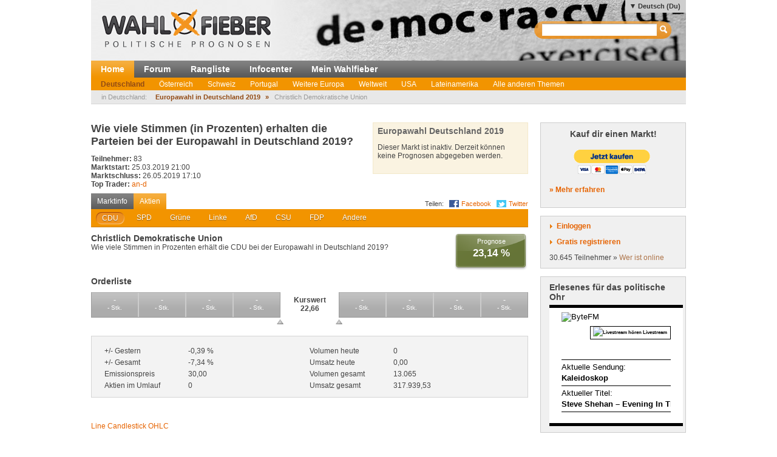

--- FILE ---
content_type: text/html; charset=utf-8
request_url: http://wahlfieber.at/de_du/aktie/D-2019-EU-CDU--christlich-demokratische-union/
body_size: 7109
content:
<!DOCTYPE html PUBLIC "-//W3C//DTD XHTML 1.0 Transitional//EN" "http://www.w3.org/TR/xhtml1/DTD/xhtml1-transitional.dtd">
<html xmlns="http://www.w3.org/1999/xhtml" lang="de"
      xml:lang="de">
<head>
<title>Christlich Demokratische Union - Europawahl in Deutschland 2019 - Deutschland - Wahlfieber Prognosen</title>
<meta http-equiv="Content-Type" content="text/html;charset=utf-8" />
<meta name="description" content="" />
<meta name="generator" content="ProKons" />
<meta http-equiv="Pragma" content="no-cache" />
<meta http-equiv="Expires" content="0" />
<link rel="shortcut icon" href="/res/images/favicon.ico" />
<link type="text/css" rel="stylesheet" media="screen"
      href="/res/css/jquery-ui/ui-lightness/jquery-ui-1.8.wf2.css" />
<link type="text/css" rel="stylesheet" media="screen"
      href="/res/css/main.css?v=201203051" />
<link type="text/css" rel="stylesheet" media="screen"
      href="/res/css/forum_posting.css" />
<script type="text/javascript"
        src="/res/js/libs/swfobject/swfobject.js"
        charset="utf-8"></script>
<script type="text/javascript"
        src="/res/js/libs/jquery/jquery-1.4.2.min.js"
        charset="utf-8"></script>
<script type="text/javascript"
        src="/res/js/libs/jquery/jquery-ui-1.8.custom.min.js"
        charset="utf-8"></script>
<script type="text/javascript"
        src="/res/js/jquery_noConflict.js" charset="utf-8"></script>
<script type="text/javascript" src="/res/js/main.js"
        charset="utf-8"></script>
<script type="text/javascript"
        src="/res/js/libs/jquery/jquery.informant.js"
        charset="utf-8"></script>
<script type="text/javascript" src="/res/js/sysmessage.js"
        charset="utf-8"></script>
<script type="text/javascript"
        src="/res/js/libs/jquery/jquery.numberinput.js"
        charset="utf-8"></script>
<script type="text/javascript"
        src="/res/js/jq_page_overlay2.js" charset="utf-8"></script>
<script type="text/javascript" src="/res/js/locale/de_du.js"
        charset="utf-8"></script>
<script type="text/javascript"
        src="/res/js/marketview2.js?v=201109092"
        charset="utf-8"></script>

<script type="text/javascript">
//<![CDATA[
var WFData = {
  currency : "D-2019-EU",  market : "D-2019-EU",  share : "D-2019-EU-CDU",  skin : "wahlfieber",
  locale : "de_du",
  strict_lang : 1,
  user : { id: 0 ,
           name : "",
           is_logged_in : false
          }
}
//]]>
</script>

<!--[if lte IE 6]>
<link rel="stylesheet" type="text/css" href="/res/css/msie-lte6.css"/>
<![endif]-->
<!--[if IE 7.0]>
<link rel="stylesheet" type="text/css" media="screen" href="/res/css/msie-7.css?v=20110621" />
<![endif]-->
<dtml-comment>
<script type="text/javascript">
//<![CDATA[
  var _gaq = _gaq || [];
  _gaq.push(['_setAccount', 'UA-194224-12']);
  _gaq.push(['_setDomainName', 'wahlfieber.com']);
  _gaq.push(['_setAllowLinker', true]);
  _gaq.push(['_trackPageview']);
  (function() {
    var ga = document.createElement('script'); ga.type = 'text/javascript'; ga.async = true;
    ga.src = ('https:' == document.location.protocol ? 'https://ssl' : 'http://www') + '.google-analytics.com/ga.js';
    var s = document.getElementsByTagName('script')[0]; s.parentNode.insertBefore(ga, s);
  })();
//]]>
</script>
</dtml-comment>
</head>
<body id="wahlfieber">
<div id="layout">
  <div id="layout-header">
    <div id="banner">
      <a class="logo" href="/">
        <img src="/res/images/wahlfieber-logo.png"
             alt="Wahlfieber Logo" />
        
      </a>
    </div>
    
<div id="quicksearch" class="col right" >
 <form name="search_form" action="/de_du/suche/" method="get" > 
   <input id="quicksearch_field" type="text" name="term" />
   <input type="submit" class="hide_visual" value="Suchen" name="submit" />
 </form>
 <ul id="quicksearch_result" style="display:none;background-color:#ddd;list-style-type:none;padding:4px" ></ul>
<script type="text/javascript" >
//<![CDATA[
var n;
j$(function($){
  var qs_cache = {};

  $('#quicksearch_field').autocomplete({  
        source: function(request, response) {
            // if (qs_cache.term == request.term && qs_cache.content) {
            //     response(qs_cache.content);
            //     return;
            // }
            // if (new RegExp(qs_cache.term).test(request.term) && qs_cache.content && qs_cache.content.length < 13) {
            //     response($.ui.autocomplete.filter(qs_cache.content, request.term));
            //     return;
            // }
            $.ajax({
                url: "/dynamic/quicksearch",
                dataType: "data",
                data: request,
                success: function(data,code,xhr) {
                  var json = $.parseJSON(xhr.getResponseHeader('X-JSON'));
                  // n = json
                  // qs_cache.term = request.term;
                  // qs_cache.content = json.result.markets;
                  response(json.result.markets);
                }
            });
        },
        select : function(event,ui){
            window.open(ui.item.url,'_self');
            
        },
        minLength : 3
  })
  	.data( "autocomplete" )._renderItem = function( ul, item ) {
		return $( "<li></li>" )
			.data( "item.autocomplete", item )
			.append( "<a>" + item.value + "<br>" + item.label + "</a>" )
			.appendTo( ul );
	};
  
  
  
})
//]]>
</script>
</div>

      <ul id="locale_selection" class="nl">
    <li class="selected"><a href="/de_du/aktie/D-2019-EU-CDU--christlich-demokratische-union/">Deutsch (Du)</a></li>
    <li><a href="/de_sie/aktie/D-2019-EU-CDU--christlich-demokratische-union/">Deutsch</a></li>
    <li><a href="/en/share/D-2019-EU-CDU--christlich-demokratische-union/">English</a></li>
    <li><a href="/es/aktie/D-2019-EU-CDU--christlich-demokratische-union/">Español</a></li>
    </ul>

  </div>
  <div id="layout-navigation">
    
<ul id="navigation" class="nl">
  <li class="first selected"><a href="/de_du/">Home</a></li>
  <li class=""><a href="/de_du/forum/">Forum</a></li>
  <li class=""><a href="/de_du/rangliste/">Rangliste</a></li>
  <li class=""><a href="/de_du/info/">Infocenter</a></li>
  <li class=""><a href="/de_du/meine_trendmaerkte/">Mein Wahlfieber</a></li>
</ul>

    <ul id="subnavigation" class="nl">
    <li class="selected first"><a href="/de_du/thema/Deutschland/">Deutschland</a></li>
    <li><a href="/de_du/thema/Oesterreich/">Österreich</a></li>
    <li><a href="/de_du/thema/Schweiz/">Schweiz</a></li>
    <li><a href="/de_du/thema/Portugal1/">Portugal</a></li>
    <li><a href="/de_du/thema/Weitere-Europa/">Weitere Europa</a></li>
    <li><a href="/de_du/thema/weltweit/">Weltweit</a></li>
    <li><a href="/de_du/thema/USA/">USA</a></li>
    <li><a href="/de_du/thema/LatinAmerica/">Lateinamerika</a></li>
    <li><a href="/de_du/thema/Andere-Themen/">Alle anderen Themen</a></li>
  </ul>

    
<div id="filternavigation">
  <span class="breadcrumbs-prefix">in Deutschland:</span>
  <ul class="nl nav-breadcrumbs">
      <li class="first">
                    <a href="/de_du/markt/D-2019-EU/">Europawahl in Deutschland 2019</a>
          </li>
      <li class="last">
      <span>&raquo;</span>              Christlich Demokratische Union
          </li>
    </ul>
</div>
  </div>
  <div id="layout-body">
    <div id="layout-content">
       
         <div id="sysmessages">
</div>

       
       
         
<div id="PageOverlay" style="display:none;" >
  <div class="ol-bg">&nbsp;</div>
  <div class="ol-lyt">
    <div id="PageOverlay_content" ></div>
    <div id="tol_x">
      <div id="reload">
        <a rel="refresh" onclick="PageOverlay.trigger('refresh.overlay');return false;" title="Reload">R</a>
      </div>
      <div id="close">
        <a rel="close" onclick="j$(this).trigger('close.overlay');return false;" title="Schliessen">X</a>
      </div>
    </div>
  </div>
</div>


       
       
         
<div id="shareview" class="module">
  <div class="lytcols">
    <div class="lytcol-1">
      <h2 class="first-header question">
                  Wie viele Stimmen (in Prozenten) erhalten die Parteien bei der Europawahl in Deutschland 2019?
              </h2>
                      <div class="col left">
          <div class="stat">
            <span class="key bold">Teilnehmer:</span>
            <span class="val">83</span>
          </div>
          <div class="stat">
            <span class="key bold">Marktstart:</span>
            <span class="val">25.03.2019 21:00</span>
          </div>
          <div class="stat">
            <span class="key bold">Marktschluss:</span>
            <span class="val">26.05.2019 17:10</span>
          </div>
          <div class="stat">
            <span class="key bold">Top Trader:</span>
            <span class="val"><a class="user-link" href="/de_du/user/an-d/" >an-d</a></span>
          </div>
        </div>
        <div class="col">
        </div>
          </div>
    <div class="lytcol-2">
      
<div id="portfolio">

    <h3 class="first">Europawahl Deutschland 2019</h3>
          <p>Dieser Markt ist inaktiv. Derzeit können keine Prognosen abgegeben werden.</p>
    </div>


    </div>
  </div>

  <div class="social_share_links">
    Teilen:
    <ul class="nl">
      <li>
        <a href="http://twitter.com/share?url=http://wahlfieber.at/de_du/aktie/D-2019-EU-CDU--christlich-demokratische-union/" target="_blank" class="twitter_share_link">Twitter</a>
      </li>
      <li>
                  <a href="http://www.facebook.com/sharer.php?s=100&amp;p[title]=Wahlb%C3%B6rse%3A%20Aktuelle%20Prognose%20Europawahl%20in%20Deutschland%202019%3A%20CDU%2022%2C67%20%25%25&amp;p[url]=http%3A//wahlfieber.at/de_du/aktie/D-2019-EU-CDU--christlich-demokratische-union//de_du/aktie/D-2019-EU-CDU/&amp;p[images][0]=http://wahlfieber.at" target="_blank" title="Facebook" class="fb_share_link">Facebook</a>
          

      </li>
    </ul>
  </div>

  <ul class="nl clearfix" id="switch_bar">
    <li><a href="/de_du/markt/D-2019-EU/">Marktinfo</a></li>
    <li class="selected"><a href="#">Aktien</a></li>
  </ul>
  <div id="share_select">
    <ul class="tab_bar clearfix" id="shares_list">
              <li class="active"><a href="/de_du/aktie/D-2019-EU-CDU/"><span>CDU</span></a></li>
              <li><a href="/de_du/aktie/D-2019-EU-SPD/"><span>SPD</span></a></li>
              <li><a href="/de_du/aktie/D-2019-EU-GRU/"><span>Grüne</span></a></li>
              <li><a href="/de_du/aktie/D-2019-EU-LIN/"><span>Linke</span></a></li>
              <li><a href="/de_du/aktie/D-2019-EU-AFD/"><span>AfD</span></a></li>
              <li><a href="/de_du/aktie/D-2019-EU-CSU/"><span>CSU</span></a></li>
              <li><a href="/de_du/aktie/D-2019-EU-FDP/"><span>FDP</span></a></li>
              <li><a href="/de_du/aktie/D-2019-EU-AND/"><span>Andere</span></a></li>
          </ul>
  </div>




<div id="shareview_content" class="overview">
  <div id="share_description">
        <div id="share_intro_left">
      
      <h2 class="first">Christlich Demokratische Union</h2>
              Wie viele Stimmen in Prozenten erhält die CDU bei der Europawahl in Deutschland 2019?
            <div class="body"></div>

          </div>
        <div id="share_intro_right">
      <div class="prediction">
                  <div class="label">Prognose</div>
          <div class="val">23,14 %<!--xxx: {'share_name': 'Christlich Demokratische Union', 'currency_name': 'Europawahl Deutschland 2019', 'chart_color': '000000', 'delta_yesterday': '-1,69 %', 'expectance': '22,67 %', 'delta_week_absolute': '-1,44', 'question_short': 'Prozentanteil der CDU?', 'last_volume': '1', 'market_id': 'D-2019-EU', 'turnover_today': '0,00', 'question': 'Wie viele Stimmen in Prozenten erh\xc3\xa4lt die CDU bei der Europawahl in Deutschland 2019?', 'high': '29,30', 'min_price': '0,01', 'low': '22,66', 'delta_total_class': 'fall', 'status': 'X', 'sell': [{'own': '-', 'price': '-', 'num': '-'}, {'own': '-', 'price': '-', 'num': '-'}, {'own': '-', 'price': '-', 'num': '-'}, {'own': '-', 'price': '-', 'num': '-'}], 'delta_total': '-24,47 %', 'buy': [{'own': '-', 'price': '-', 'num': '-'}, {'own': '-', 'price': '-', 'num': '-'}, {'own': '-', 'price': '-', 'num': '-'}, {'own': '-', 'price': '-', 'num': '-'}], 'delta_total_absolute': '-7,34', 'delta_week_class': 'fall', 'market_name': 'Europawahl in Deutschland 2019', 'currency_short': 'EX', 'eprice': '30,00', 'volume': '13.065', 'delta_yesterday_class': 'fall', 'currency_id': 'D-2019-EU', 'circulation': '0', 'expectance_avg3': '23,14 %', 'value': '22,66', 'delta_week': '-5,98 %', 'has_detail': False, 'delta_yesterday_absolute': '-0,39', 'share_short': 'CDU', 'volume_today': '0', 'max_price': '100,00', 'range_value': '-', 'turnover': '317.939,53'} --></div>
              </div>
          </div>
  </div>
  <div id="order_spread">
    <h3>Orderliste</h3>
    <ul id="share_buy_spreadlist" class="order_spreadlist order_spreadlist_buy">
            <li  class="item1"
      >
          <span class="price">-</span><br />
          <span class="amount">-</span> Stk.
        </li>
            <li  class="item2"
      >
          <span class="price">-</span><br />
          <span class="amount">-</span> Stk.
        </li>
            <li  class="item3"
      >
          <span class="price">-</span><br />
          <span class="amount">-</span> Stk.
        </li>
            <li  class="item4"
      >
          <span class="price">-</span><br />
          <span class="amount">-</span> Stk.
        </li>
          </ul>
    <div class="current-value">
      <div>Kurswert</div>
      <div>22,66</div>
      <div class="best-buy-offer">
        <a title="Bestes Kaufangebot abgeben" rel="best-buy-offer" href="#">^</a>
      </div>
      <div class="best-sell-offer">
        <a title="Bestes Verkaufsangebot abgeben" rel="best-sell-offer" href="#">^</a>
      </div>
    </div>
    <ul id="share_sell_spreadlist" class="order_spreadlist order_spreadlist_sell">
              <li  class="item1"
        >
            <span class="price">-</span><br />
            <span class="amount">-</span> Stk.
        </li>
              <li  class="item2"
        >
            <span class="price">-</span><br />
            <span class="amount">-</span> Stk.
        </li>
              <li  class="item3"
        >
            <span class="price">-</span><br />
            <span class="amount">-</span> Stk.
        </li>
              <li  class="item4"
        >
            <span class="price">-</span><br />
            <span class="amount">-</span> Stk.
        </li>
          </ul>
  </div>
    <div id="share_values">
    <div class="left">
      <div class="kv">
        <span class="key">+/- Gestern</span>
        <span class="val v delta_yesterday">-0,39 %</span>
      </div>
      <div class="kv">
        <span class="key">+/- Gesamt</span>
        <span class="val v delta_total">-7,34 %</span>
      </div>
      <div class="kv">
        <span class="key">Emissionspreis</span>
        <span class="val v eprice">30,00</span>
      </div>
      <div class="kv">
        <span class="key">Aktien im Umlauf</span>
        <span class="val v circulation">0</span>
      </div>
    </div>
    <div class="right">
      <div class="kv">
        <span class="key">Volumen heute</span>
        <span class="val v volume_today">0</span>
      </div>
      <div class="kv">
        <span class="key">Umsatz heute</span>
        <span class="val v turnover_today">0,00</span>
      </div>
      <div class="kv">
        <span class="key">Volumen gesamt</span>
        <span class="val v volume_today">13.065</span>
      </div>
      <div class="kv">
        <span class="key">Umsatz gesamt</span>
        <span class="val v turnover">317.939,53</span>
      </div>
    </div>
  </div>
    <div id="sharechart">
    <script src="https://www.amcharts.com/lib/3/amcharts.js"></script>
    <script src="https://www.amcharts.com/lib/3/serial.js"></script>
    <script src="https://www.amcharts.com/lib/3/amstock.js"></script>
    <script src="https://www.amcharts.com/lib/3/plugins/export/export.min.js"></script>
    <link rel="stylesheet" href="https://www.amcharts.com/lib/3/plugins/export/export.css" type="text/css" media="all" />
    <script src="https://www.amcharts.com/lib/3/themes/light.js"></script>
    <script src="https://code.jquery.com/jquery-3.3.1.min.js"
            integrity="sha256-FgpCb/KJQlLNfOu91ta32o/NMZxltwRo8QtmkMRdAu8="
            crossorigin="anonymous"></script>
    <script src="/Charts/InfiSolutions_v2.js"></script>

    <style type="text/css">
        #share_view_chart {
            display: table;
            margin: 0 auto;
            width: 100%;
            height: 500px;
        }
        #chart-div-share-overview {
            margin-top:10px;
            height: 500px;
            width: 550px;
            left: 0;
            position: absolute;
        }
        #share_view_legenddiv {
            right: 0;
            width: 150px;
            height: 500px;
            margin: 5px 0 20px 0;
            position: absolute;
        }
        #chart_type_switch_separator {
            height: 40px;
        }
    </style>
    <script type="text/javascript">
        $(document).ready(function(){ chartBuilder.priceChart.init('chart-div-share-overview', '/Charts/data/market_shares_linechart2?market=D-2019-EU&shares=100&show=D-2019-EU-CDU'); });
    </script>
    <div id="chart_type_switch_separator"></div>
    <div id="chart_type_switch">
      <a href="#chart_type_switch_separator" onclick="chartBuilder.priceChart.init('chart-div-share-overview', '/Charts/data/market_shares_linechart2?market=D-2019-EU&shares=100&show=D-2019-EU-CDU');" rel="line" class="btn_charttype active" >Line</a>
      <a href="#chart_type_switch_separator" onclick="chartBuilder.candlestickChart.init('chart-div-share-overview', '/Charts/data/sharedata?share=D-2019-EU-CDU'); document.getElementById('share_view_legenddiv').innerHTML = '';" rel="candlestick" class="btn_charttype" >Candlestick</a>
      <a href="#chart_type_switch_separator" onclick="chartBuilder.ohlcChart.init('chart-div-share-overview', '/Charts/data/sharedata?share=D-2019-EU-CDU'); document.getElementById('share_view_legenddiv').innerHTML = '';" rel="ohlc" class="btn_charttype" >OHLC</a>
    </div>
    <div id="share_view_chart">
      <div id="chart-div-share-overview"></div>
      <div id="share_view_legenddiv"></div>
    </div>
  </div>
</div>
</div>
<script type="text/javascript">
//<![CDATA[
j$(function($){
  var chart = $('#chart_container');
//  $(document).bind({
//    'open.overlay' : function(){chart.css('visibility','hidden');},
//    'close.overlay' : function(){chart.css('visibility','visible');}
//  });
  
  var aid= "D-2019-EU-CDU";
  $('#share_buy_spreadlist li').not('.empty').bind('click',function(e){
    var valstr = $(this).find('.price').text()
    var amountstr = $(this).find('.amount').text()
    $(document).one('loaded.tradingoverlay',function(){
        TradingOverlay.select('sell');
        $('#field_price').setnumber($.NumberInput.NumberFromString(valstr));
        $('#field_amount').setnumber($.NumberInput.NumberFromString(amountstr)).focus().select();
    });
    TradingOverlay.open(aid);
  });
  $('#share_sell_spreadlist li').not('.empty').bind('click',function(e){
    var valstr = $(this).find('.price').text()
    var amountstr = $(this).find('.amount').text()
    $(document).one('loaded.tradingoverlay',function(){
        TradingOverlay.select('buy');
        $('#field_price').setnumber($.NumberInput.NumberFromString(valstr));
        $('#field_amount').setnumber($.NumberInput.NumberFromString(amountstr)).focus().select();
    });
    TradingOverlay.open(aid);
  });
  $('#order_spread a[rel=best-buy-offer],#order_spread a[rel=best-sell-offer]').click(function(e){
    e.preventDefault();
    var rel = $(this).attr('rel')
    $(document).one('loaded.tradingoverlay',function(){$('#tol_order_spread a[rel='+ rel +']').click()})
    TradingOverlay.open(aid);
  })
})
//]]>
</script>

       
       
         
       
    </div>
    <div id="layout-sidebar">
       
         
<div class="module">
  <h3 style="text-align:center; margin-bottom:15px;">Kauf dir einen Markt!</h3>
<form action="https://www.paypal.com/cgi-bin/webscr" method="post" target="_top" style="text-align:center;">
<input type="hidden" name="cmd" value="_s-xclick"/>
<input type="hidden" name="hosted_button_id" value="7JCAURDWUEN22"/>
<input type="image" src="https://www.paypalobjects.com/de_DE/AT/i/btn/btn_buynowCC_LG.gif" border="0" name="submit" alt="Jetzt einfach, schnell und sicher online bezahlen &ndash; mit PayPal."/>
<img alt="" border="0" src="https://www.paypalobjects.com/de_DE/i/scr/pixel.gif" width="1" height="1"/>
</form>
  <p><strong><a href="/de_du/info/kauf_dir_einen_markt/">&raquo; Mehr erfahren</a></strong></p>
</div>

       
       
         
<div id="login" class="module trans">
  <div id="login_action" class="action">
    <a class="link" id="btnlogin" href="/login">Einloggen</a>
    <form action="/login" method="post" id="sb_login_form">
      <input type="hidden" name="view" value="share" />
      <div class="form-row">
       <label for="login_username">Login</label>
       <input class="inpt-col" id="login_username" type="text" name="login" />
      </div>
      <div class="form-row">
       <label for="login_password">Passwort</label>
       <input class="inpt-col" id="login_password" type="password" name="password" />
      </div>
      <div class="form-btns">
        <span class="input_button">
          <input class="submit" type="submit" name="send" value="Anmelden" />
        </span>
        <a href="/de_du/passwort-vergessen/">Passwort vergessen?</a>
      </div>
    </form>
  </div>
  <div id="register_action" class="action">
    <a class="link" href="/de_du/registrieren/">Gratis registrieren</a>
  </div>
  <div id="online_counter">30.645 Teilnehmer &raquo; <a href="/de_du/wer-ist-online/">Wer ist online</a></div>
  <script type="text/javascript">
  //<![CDATA[

var request_password;

j$(function($){
  $('#sb_login_form').hide();
  $('#sb_login_form').submit(function(e){
    $.post('/dynamic/login/',$(this).serialize());
    e.preventDefault();
  });
  $('#btnlogin').bind('click',function(e){$('#sb_login_form').slideToggle(function(){$('#login_username').focus()});e.preventDefault();});

})

  //]]>
  </script>
</div>

       
       
         
  <div id="bytefm_banner" class="module">
    <h3>Erlesenes für das politische Ohr</h3>
    <iframe src="//byte.fm/widget/" width="220" height="200" frameborder="0"></iframe>
  </div>
  <div id="postit" class="module">
    <div>
<h3>Kommende Wahlen</h3>
<p>In den nächsten Wochen und Monaten finden u.a. folgende Wahlen und  Abstimmungen statt – zu allen Terminen werden (voraussichtlich) Märkte  aufgesetzt:</p>
<h4>Wahltermine 2025 / 2026</h4>
<p>(Hinweis: Links verweisen stets auf Wahlfieber.de - identischer Login)</p>
<ul></ul>
<p><strong>2. Halbjahr 2025</strong></p>
<ul><li><em><strong>Deutschland</strong></em></li><li>Kommunalwahlen NRW</li><li>-</li><li><em><strong>Österreich / Schweiz</strong></em></li><li>eidgenössische Volksabstimmungen</li><li>kantonale Wahl in Jura</li></ul>
<ul><li><em><strong>Europa</strong></em></li><li>Parlamentswahl Tschechien</li><li>Parlamentswahl Niederlande</li><li>Parlamentswahl Norwegen</li><li><br /><strong></strong></li><li><em><strong>Weltweit</strong></em></li><li>Parlamentswahl Argentinien</li><li>Wahlen in USA</li></ul>
<h4>Sonstiges</h4>
<ul><li>...</li></ul>
<h4>In Vorbereitung für 2026</h4>
<ul></ul>
<strong><em>1. Halbjahr</em></strong><br /> 
<ul><li>Landtagswahlen Baden-Württemberg, Rheinland-Pfalz, Sachsen, Thüringen</li><li>Schweiz: kantonale Wahlen u.a. in Bern</li><li>Gemeinderatswahl St. Pölten</li><li>Europa: Parlamentswahlen Schottland, Ungarn, Wales</li><li>Fußball WM</li><li>weiteres folgt...</li></ul>
<ul></ul>
<strong><em>2. Halbjahr</em></strong><br /> 
<ul><li>Midterm elections USA</li><li>Landtagswahlen Sachsen-Anhalt, Berlin, Mecklenburg-Vorpommern</li><li>Gemeinderatswahl Graz</li><li>Europa: Parlamentswahlen Dänemark, Russland, Schweden</li><li>Weltweit: Knesset-Wahl Israel - Parlamentwahlen Brasilien, Neuseeland</li><li>weiteres folgt...</li></ul>
</div>
  </div>
<div id="info_sidebar" class="module">
  <h3 class="big_bulb">Wie funktioniert das?</h3>
  <p>So trägst du mit deinem Wissen zur Prognose bei <a href="/de_du/info/">» Mehr im Infocenter</a></p>
  <h3 class="big_notepad">Fehler gefunden? Feedback?</h3>
  <p>Fehlermeldungen und Feedback bitte per E-Mail an: <a href="mailto:help@wahlfieber.com?subject=Wahlfieber Fehlermeldung&amp;body=Liebes%20Wahlfieber%20Team%2C%0A%0ALink%3A%20">help@wahlfieber.com</a></p>
</div>

       
   </div>
  </div>
  
<div id="layout-footer">
  <div class="left">
    <div id="about">
      <h3>Über uns</h3>
      <ul class="nl">
        <li><a href="/de_du/impressum/">Impressum</a></li>
        <li><a href="http://www.prokons.com/prognose">pro:kons</a></li>
        <li><a href="http://www.bdf-net.com">BDF-net</a></li>
      </ul>
    </div>
    <div id="community">
      <h3>Mitmachen</h3>
      <ul class="nl">
        <li><a href="/de_du/registrieren/">Registrieren</a></li>
        <li><a href="/de_du/forum/">Forum</a></li>
      </ul>
    </div>
  </div>
  </div>

</div>
</body>

</html>


--- FILE ---
content_type: text/javascript
request_url: http://wahlfieber.at/res/js/jq_page_overlay2.js
body_size: 3069
content:
var PageOverlay,TradingOverlay,PortfolioOverlay
j$(function($){
  PageOverlay = {
        setup : function(node,opts){
            node = $(node);
            node.bind('open.overlay',this._open);
            node.bind('close.overlay',this._close);
            node.bind('refresh.overlay',this._refresh);
            node.data('overlay',this);
            this.node = node;
            this.page_refresh = false;
        },
        trigger : function(event,arguments){
            PageOverlay.node.trigger(event,arguments);
        },
        _close : function(e,extras){
            var extras = extras || {}
            var self = $(this);
            self.unbind('ajaxStart').unbind('ajaxStop');
            $(document).unbind('keydown.overlay');
            
            var selfid = $(this).attr('id')
            if (extras.refresh || PageOverlay.page_refresh){
                if (typeof(subviews) == 'object'){
                    var q = (typeof(active_tab) == 'number')? '?tab=' + subviews[active_tab] : '';                    
                } else {
                    var q = '';
                }

                location = location.protocol + '//'+location.host + location.pathname + q;
                $(this).hide();
            } else {
                $(this).fadeOut()//effect('puff');
            }

        },
        _open : function(e,opts){
            var self = PageOverlay;
            self.node.bind({
                ajaxStart : function(){$(this).addClass('loading')},
                ajaxStop : function() {j$('#PageOverlay').removeClass('loading')}
            });
            $(document).bind('keydown.overlay',function(e){
                if (e.keyCode && e.keyCode === $.ui.keyCode.ESCAPE){
                    PageOverlay.node.trigger('close.overlay');
                }
            });
            self.opts = opts;
            var node = $(this);
            self._load(opts);

            //$('#PageOverlay_content').load(opts.url,opts.params,opts.callback);
            if (node.has(':hidden')) {
                node.css('top',$(document).scrollTop()+20)
                node.show(); 
                $('#PageOverlay .ol-bg').css({'opacity':0.65}) 
            } else {
                
            }
            return
        },
        
        _refresh : function(e,extras){
            var self = PageOverlay;
            if (extras){
                var opts = $.extend({},self.opts);
                opts.params = $.extend({},self.opts.params,extras);
            } else {
                var opts = self.opts;
            }
            self._load(opts);
        },
        _load : function(opts,reload){
            $.ajax({ 
                url : opts.url,
                type : 'POST',
                data : opts.params,
                dataType : 'html',
                success : opts.callback,
                error : function(xhr, status, error){

                    $('#PageOverlay_content').html(xhr.responseText)
                },
                sysmsg_ignore : true,
                reload : reload || false
            });
            
        }
    }
    PageOverlay.setup('#PageOverlay')
    
    TradingOverlay = {
        url : '/dynamic/tradingoverlay/',
        order_url : '/dynamic/place_order/',
        loaded : false,
        selected: null,
        orders : null,
        
        open : function(aid){
            this.node = $('#TradingOverlay');
            this.aid =aid;
            if (!this.node.length){
                this.node = $('<div id="TradingOverlay" ></div>').appendTo($('#PageOverlay_content').empty());
            }
            this.node.html(translations.tol_loading);
            var params = {currency:WFData.currency,market: WFData.market,locale:WFData.locale,aid:aid}
            var opts = {url:this.url,params:params,callback:this.loadComplete};
            PageOverlay.trigger('open.overlay',opts);
            PageOverlay.node.bind('close.overlay',this.close);
            
        },
        close : function(){
            TradingOverlay.selected = null;
            TradingOverlay.loaded = false;
        },
        select : function(order){
        },
        loadComplete : function(data,state,xhr){
            var self = TradingOverlay
            self.node.html(data);
            if (!self.loaded) {
                TradingOverlay.loaded = true;
            } else {
            };
            // if (TradingOverlay.selected){TradingOverlay.select()}
            // else { $('#tol_orderpane').hide();};
            
            json = $.getJSONHeader(xhr)
            self.node.data('orders',json.orders || {} );
            self.settings = json.settings || {};
            self.json = json;
            $('#field_price').focus().select();
            self.node.trigger('loaded.tradingoverlay');
            // $('#PageOverlay_content:hidden').slideDown();
            
        },
        set_expire_never : function(){
            $('#tol_date_btn').datepicker('hide').val(translations.expires.never);
            $('#field_expires').val('never');
            $('#tol_time_btn').hide();
            return this;
        },
        set_expire_now : function(){
          $('#tol_date_btn').datepicker('hide').val(translations.expires.now);
          $('#field_expires').val('now');
          $('#tol_time_btn').hide();
          return this;
        },
        show_info : function(id){
            $('#tol_info').removeClass('hidden').children(':not(.hidden)').not('#'+id).addClass('hidden');
            $('#'+id).toggleClass('hidden');
            return this;
        },
        place_order : function(order_type){
            var self = this
            var amount = $('#field_amount').getnumber();
            if (typeof(amount) != 'number' || isNaN(amount) || amount <= 0 ) {
                // self.show_info('form_error');
                $('#field_amount').addClass('error');
                return;
            }
            var price = $('#field_price').getnumber();
            if (typeof(price) != 'number' || isNaN(price) || price <= 0 ){
                // self.show_info('form_error');
                
                $('#field_amount').addClass('error');
            } 

            self.keep_form_vals = true;
            var params = {
                order_type : order_type,
                price : price,
                amount : amount,
                aid : self.aid,
                currency : WFData.currency,
                market : WFData.market,
                expires : $('#field_expires').val(),
                expires_time : $('#field_expires_time').val(),
                onsplit: $('#field_onsplit').val()
            };
            $.ajax({
                url: this.order_url,
                data: params,
                type:'POST',
                success: self.transaction_response 
                });
            var context = { 
                order : translations[order_type].text,
                amount :  $('#field_amount').val(),
                price :   $('#field_price').val(),
                aid  : this.aid
            };

            $('.transaction_hide').hide();
            $('#tol_transaction').template_render(context).removeClass('hidden');
        },
        transaction_response : function(data,status,xhr){
            var request = $('#tol_transaction .request').removeClass('loading')
            json = $.getJSONHeader(xhr);
            if (json.transaction_summary){
                request.addClass(json.transaction_summary);
            }
            $('#tol_transaction').append(data);
        },
        overcommit_test : function(reset){
            var self = TradingOverlay;
            var containerq = '#tol_portfolio';
            if (reset) {
                $(containerq +' .ocinfo').removeClass('ocinfo');
            }
            if (self.selected == 'sell' && self.json.portfolio.free_shares < $('#field_amount').getnumber() ){
                $(containerq +' .tol-shares:not(.ocinfo)').addClass('ocinfo');
            } else if (self.selected == 'buy' && self.json.portfolio.free_cash < $('#field_total').getnumber() ){
                $(containerq +' .tol-cash:not(.ocinfo)').addClass('ocinfo');
            } else {
                $(containerq +' .ocinfo').removeClass('ocinfo');
                $('#ocshare:not(.hidden),#occash:not(.hidden)').addClass('hidden');
            }
            return self;
        },
        reset_form_values : function(){
            $.NumberInput.inputs.not(':disabled').setnumber();
            return this;
        }
    };
    
    
    // move to document
    $('#market_table tr .prognosis').live('click',function(e){e.preventDefault();TradingOverlay.open($(this).attr('rel'));});


    // Datepicker Override
    $.datepicker._moved_generateHTML = $.datepicker._generateHTML;
    $.datepicker._generateHTML = function(inst){
      var html =  $('<div/>').html(this._moved_generateHTML(inst));
      var classnames = 'ui-state-default ui-priority-primary ui-corner-all';
      var buttons = '<button class="ui-datepicker-never '+classnames+'" onclick="TradingOverlay.set_expire_never();" type="button">'+translations.expires.never+'</button>';
      buttons +=    '<button class="ui-datepicker-now '+classnames+'" onclick="TradingOverlay.set_expire_now();"type="button">'+translations.expires.now+'</button>';
      var btns = html.find("div.ui-datepicker-buttonpane").html(buttons);
      return html.html();
    };
    
    
    // ToDo: copyied to main.js should be removed from here if main.js is included everywhere
    $.fn.template_render = function(context){
        var pattern = /#{(\w+)}/g
        var replacement = function(match,scope){return context[scope] || '';};
        this.each(function(i,v){ $(this).html($(this).html().replace(pattern,replacement));});
        return this;
    };
    PortfolioOverlay = {
        data_url : '/dynamic/portfolio',
        
        open : function(view){
            var self = this;
            this.node = $('#PortfolioOverlay');
             if (!this.node.length){
                 this.node = $('<div id="PortfolioOverlay" ></div>').appendTo($('#PageOverlay_content').empty());
             }
             this.node.html('<span class="loadingmsg" >' + translations.tol_loading + '</span>').undelegate();
             var params = {view:view,currency:WFData.currency,market: WFData.market,locale:WFData.locale}
             var opts = {url:this.data_url,params:params,callback:this.loadComplete};
             $(document).bind('load_complete.overlay',PortfolioOverlay.loadComplete);
             PageOverlay.trigger('open.overlay',opts);
             PageOverlay.node.bind('close.overlay',this.close);
        },
        loadComplete : function(data,state,xhr){
            var self = PortfolioOverlay;
            self.node.html(data);
        },
        transaction_response : function(data,state,xhr){
        },
        close : function(){
            
        },
        action: function(opts){
            $.ajax($.extend({},this.ajax_opts,opts));
            
        },
        ajax_opts : {
            type: 'POST',
            url : '/dynamic/change_order/',
            sysmsg_ignore : true,
            success : function(data,state,xhr){
                var json = $.getJSONHeader(xhr);
                if(json.sysmsgs){
                    var block = $('<div class="msg" >');
                    var close = $('<a href="#" class="ui-icon ui-icon-close"  />');
                    var base = $('#PortfolioOverlaySysmsg');
                    $(json.sysmsgs).each(function(i,v){
                      block.clone().html(v.text).append(close.clone().click(function(e){
                        e.preventDefault();
                        $(this).parent().remove();
                      }))
                      .addClass(v.type).appendTo(base);
                    });
                    
                }
                if (data == 'OK' ){PageOverlay.trigger('refresh.overlay');}
            },
            error : function(xhr,text,err){
                PageOverlay.page_refresh = true;
                PageOverlay.trigger('close.overlay');
            }
            
        }
    }
});



--- FILE ---
content_type: text/xml; charset=utf-8
request_url: http://wahlfieber.at/Charts/data/market_shares_linechart2?market=D-2019-EU&shares=100&show=D-2019-EU-CDU
body_size: 2546
content:
<?xml version="1.0" encoding="UTF-8"?><chart><series><value xid="0" >03/22/2019</value><value xid="1" >03/23/2019</value><value xid="2" >03/24/2019</value><value xid="3" >03/25/2019</value><value xid="4" >03/26/2019</value><value xid="5" >03/27/2019</value><value xid="6" >03/28/2019</value><value xid="7" >03/29/2019</value><value xid="8" >03/30/2019</value><value xid="9" >03/31/2019</value><value xid="10" >04/01/2019</value><value xid="11" >04/02/2019</value><value xid="12" >04/03/2019</value><value xid="13" >04/04/2019</value><value xid="14" >04/05/2019</value><value xid="15" >04/06/2019</value><value xid="16" >04/07/2019</value><value xid="17" >04/08/2019</value><value xid="18" >04/09/2019</value><value xid="19" >04/10/2019</value><value xid="20" >04/11/2019</value><value xid="21" >04/12/2019</value><value xid="22" >04/13/2019</value><value xid="23" >04/14/2019</value><value xid="24" >04/15/2019</value><value xid="25" >04/16/2019</value><value xid="26" >04/17/2019</value><value xid="27" >04/18/2019</value><value xid="28" >04/19/2019</value><value xid="29" >04/20/2019</value><value xid="30" >04/21/2019</value><value xid="31" >04/22/2019</value><value xid="32" >04/23/2019</value><value xid="33" >04/24/2019</value><value xid="34" >04/25/2019</value><value xid="35" >04/26/2019</value><value xid="36" >04/27/2019</value><value xid="37" >04/28/2019</value><value xid="38" >04/29/2019</value><value xid="39" >04/30/2019</value><value xid="40" >05/01/2019</value><value xid="41" >05/02/2019</value><value xid="42" >05/03/2019</value><value xid="43" >05/04/2019</value><value xid="44" >05/05/2019</value><value xid="45" >05/06/2019</value><value xid="46" >05/07/2019</value><value xid="47" >05/08/2019</value><value xid="48" >05/09/2019</value><value xid="49" >05/10/2019</value><value xid="50" >05/11/2019</value><value xid="51" >05/12/2019</value><value xid="52" >05/13/2019</value><value xid="53" >05/14/2019</value><value xid="54" >05/15/2019</value><value xid="55" >05/16/2019</value><value xid="56" >05/17/2019</value><value xid="57" >05/18/2019</value><value xid="58" >05/19/2019</value><value xid="59" >05/20/2019</value><value xid="60" >05/21/2019</value><value xid="61" >05/22/2019</value><value xid="62" >05/23/2019</value><value xid="63" >05/24/2019</value><value xid="64" >05/25/2019</value></series><graphs><graph gid="D-2019-EU-CDU" title="CDU" color="000000" line_width="2" visible="yes" >
<value xid="0" >30.0</value><value xid="1" >30.0</value><value xid="2" >30.0</value><value xid="3" >25.55</value><value xid="4" >25.55</value><value xid="5" >25.56</value><value xid="6" >25.7</value><value xid="7" >25.76</value><value xid="8" >25.76</value><value xid="9" >26.69</value><value xid="10" >26.65</value><value xid="11" >25.75</value><value xid="12" >25.74</value><value xid="13" >25.75</value><value xid="14" >25.8</value><value xid="15" >25.56</value><value xid="16" >25.56</value><value xid="17" >25.36</value><value xid="18" >25.35</value><value xid="19" >25.35</value><value xid="20" >25.44</value><value xid="21" >24.9</value><value xid="22" >25.1</value><value xid="23" >24.8</value><value xid="24" >25.05</value><value xid="25" >25.05</value><value xid="26" >25.05</value><value xid="27" >24.8</value><value xid="28" >24.56</value><value xid="29" >25.05</value><value xid="30" >24.82</value><value xid="31" >24.35</value><value xid="32" >24.35</value><value xid="33" >24.35</value><value xid="34" >24.35</value><value xid="35" >24.35</value><value xid="36" >24.3</value><value xid="37" >24.3</value><value xid="38" >24.14</value><value xid="39" >24.53</value><value xid="40" >24.46</value><value xid="41" >24.13</value><value xid="42" >24.13</value><value xid="43" >24.13</value><value xid="44" >24.13</value><value xid="45" >24.09</value><value xid="46" >24.1</value><value xid="47" >24.38</value><value xid="48" >24.34</value><value xid="49" >24.5</value><value xid="50" >24.55</value><value xid="51" >24.35</value><value xid="52" >24.54</value><value xid="53" >24.53</value><value xid="54" >24.39</value><value xid="55" >24.18</value><value xid="56" >24.13</value><value xid="57" >24.1</value><value xid="58" >24.0</value><value xid="59" >23.98</value><value xid="60" >23.88</value><value xid="61" >23.52</value><value xid="62" >23.0</value><value xid="63" >23.1</value><value xid="64" >23.05</value></graph><graph gid="D-2019-EU-CSU" title="CSU" color="0000ff" line_width="2" visible="no" >
<value xid="0" >5.1</value><value xid="1" >5.1</value><value xid="2" >5.1</value><value xid="3" >5.35</value><value xid="4" >5.25</value><value xid="5" >5.63</value><value xid="6" >5.61</value><value xid="7" >5.3</value><value xid="8" >5.56</value><value xid="9" >5.27</value><value xid="10" >5.56</value><value xid="11" >5.28</value><value xid="12" >5.57</value><value xid="13" >5.55</value><value xid="14" >5.48</value><value xid="15" >5.44</value><value xid="16" >5.44</value><value xid="17" >5.23</value><value xid="18" >5.3</value><value xid="19" >5.3</value><value xid="20" >5.23</value><value xid="21" >5.29</value><value xid="22" >5.34</value><value xid="23" >5.34</value><value xid="24" >5.34</value><value xid="25" >5.34</value><value xid="26" >5.34</value><value xid="27" >5.37</value><value xid="28" >5.39</value><value xid="29" >5.32</value><value xid="30" >5.25</value><value xid="31" >5.29</value><value xid="32" >5.27</value><value xid="33" >5.25</value><value xid="34" >5.39</value><value xid="35" >5.39</value><value xid="36" >5.39</value><value xid="37" >5.39</value><value xid="38" >5.34</value><value xid="39" >5.3</value><value xid="40" >5.3</value><value xid="41" >5.3</value><value xid="42" >5.1</value><value xid="43" >5.15</value><value xid="44" >5.27</value><value xid="45" >5.27</value><value xid="46" >5.27</value><value xid="47" >5.19</value><value xid="48" >5.24</value><value xid="49" >5.1</value><value xid="50" >5.3</value><value xid="51" >5.28</value><value xid="52" >5.28</value><value xid="53" >5.29</value><value xid="54" >5.11</value><value xid="55" >5.18</value><value xid="56" >5.19</value><value xid="57" >5.19</value><value xid="58" >5.15</value><value xid="59" >5.1</value><value xid="60" >5.14</value><value xid="61" >5.1</value><value xid="62" >5.14</value><value xid="63" >5.05</value><value xid="64" >4.99</value></graph><graph gid="D-2019-EU-FDP" title="FDP" color="dddd00" line_width="2" visible="no" >
<value xid="0" >3.4</value><value xid="1" >3.4</value><value xid="2" >3.4</value><value xid="3" >3.4</value><value xid="4" >6.7</value><value xid="5" >6.82</value><value xid="6" >7.04</value><value xid="7" >7.05</value><value xid="8" >7.09</value><value xid="9" >6.75</value><value xid="10" >6.77</value><value xid="11" >6.89</value><value xid="12" >6.88</value><value xid="13" >6.88</value><value xid="14" >6.75</value><value xid="15" >6.99</value><value xid="16" >6.99</value><value xid="17" >6.96</value><value xid="18" >6.95</value><value xid="19" >6.95</value><value xid="20" >7.1</value><value xid="21" >7.25</value><value xid="22" >6.88</value><value xid="23" >7.25</value><value xid="24" >7.25</value><value xid="25" >6.88</value><value xid="26" >7.25</value><value xid="27" >6.92</value><value xid="28" >7.19</value><value xid="29" >7.19</value><value xid="30" >7.14</value><value xid="31" >7.18</value><value xid="32" >7.13</value><value xid="33" >7.14</value><value xid="34" >7.15</value><value xid="35" >7.13</value><value xid="36" >7.14</value><value xid="37" >7.11</value><value xid="38" >7.11</value><value xid="39" >6.92</value><value xid="40" >7.12</value><value xid="41" >7.08</value><value xid="42" >7.0</value><value xid="43" >7.0</value><value xid="44" >6.95</value><value xid="45" >6.95</value><value xid="46" >6.95</value><value xid="47" >6.95</value><value xid="48" >6.94</value><value xid="49" >6.8</value><value xid="50" >6.76</value><value xid="51" >6.76</value><value xid="52" >6.84</value><value xid="53" >6.81</value><value xid="54" >6.83</value><value xid="55" >6.89</value><value xid="56" >6.25</value><value xid="57" >6.25</value><value xid="58" >6.35</value><value xid="59" >5.99</value><value xid="60" >5.98</value><value xid="61" >5.98</value><value xid="62" >6.1</value><value xid="63" >6.19</value><value xid="64" >6.19</value></graph><graph gid="D-2019-EU-LIN" title="Linke" color="800080" line_width="2" visible="no" >
<value xid="0" >7.4</value><value xid="1" >7.4</value><value xid="2" >7.4</value><value xid="3" >7.4</value><value xid="4" >6.3</value><value xid="5" >6.32</value><value xid="6" >6.36</value><value xid="7" >6.3</value><value xid="8" >6.27</value><value xid="9" >6.36</value><value xid="10" >6.36</value><value xid="11" >6.3</value><value xid="12" >6.28</value><value xid="13" >6.23</value><value xid="14" >6.26</value><value xid="15" >6.26</value><value xid="16" >6.35</value><value xid="17" >6.35</value><value xid="18" >6.39</value><value xid="19" >6.38</value><value xid="20" >7.1</value><value xid="21" >7.24</value><value xid="22" >7.27</value><value xid="23" >7.27</value><value xid="24" >7.27</value><value xid="25" >6.6</value><value xid="26" >7.09</value><value xid="27" >6.66</value><value xid="28" >6.71</value><value xid="29" >6.71</value><value xid="30" >7.07</value><value xid="31" >6.81</value><value xid="32" >6.81</value><value xid="33" >6.94</value><value xid="34" >6.94</value><value xid="35" >6.95</value><value xid="36" >6.78</value><value xid="37" >6.89</value><value xid="38" >6.89</value><value xid="39" >6.77</value><value xid="40" >6.99</value><value xid="41" >6.79</value><value xid="42" >6.96</value><value xid="43" >6.97</value><value xid="44" >6.97</value><value xid="45" >6.89</value><value xid="46" >6.97</value><value xid="47" >6.97</value><value xid="48" >6.97</value><value xid="49" >6.97</value><value xid="50" >6.95</value><value xid="51" >6.85</value><value xid="52" >6.91</value><value xid="53" >6.8</value><value xid="54" >6.89</value><value xid="55" >7.09</value><value xid="56" >7.0</value><value xid="57" >7.0</value><value xid="58" >6.96</value><value xid="59" >6.98</value><value xid="60" >6.96</value><value xid="61" >7.09</value><value xid="62" >7.25</value><value xid="63" >7.01</value><value xid="64" >7.1</value></graph><graph gid="D-2019-EU-SPD" title="SPD" color="ff0000" line_width="2" visible="no" >
<value xid="0" >27.3</value><value xid="1" >27.3</value><value xid="2" >27.3</value><value xid="3" >17.25</value><value xid="4" >17.2</value><value xid="5" >17.7</value><value xid="6" >17.1</value><value xid="7" >16.98</value><value xid="8" >16.97</value><value xid="9" >17.01</value><value xid="10" >17.01</value><value xid="11" >16.95</value><value xid="12" >16.95</value><value xid="13" >16.95</value><value xid="14" >17.07</value><value xid="15" >16.7</value><value xid="16" >16.6</value><value xid="17" >16.51</value><value xid="18" >16.4</value><value xid="19" >16.4</value><value xid="20" >16.26</value><value xid="21" >16.05</value><value xid="22" >16.05</value><value xid="23" >16.05</value><value xid="24" >16.05</value><value xid="25" >16.05</value><value xid="26" >16.07</value><value xid="27" >16.07</value><value xid="28" >16.07</value><value xid="29" >16.21</value><value xid="30" >16.21</value><value xid="31" >16.07</value><value xid="32" >16.07</value><value xid="33" >16.19</value><value xid="34" >16.19</value><value xid="35" >16.2</value><value xid="36" >16.26</value><value xid="37" >16.08</value><value xid="38" >16.08</value><value xid="39" >16.06</value><value xid="40" >15.7</value><value xid="41" >16.14</value><value xid="42" >16.5</value><value xid="43" >16.5</value><value xid="44" >16.5</value><value xid="45" >16.3</value><value xid="46" >16.3</value><value xid="47" >16.3</value><value xid="48" >16.3</value><value xid="49" >16.2</value><value xid="50" >16.29</value><value xid="51" >16.28</value><value xid="52" >16.18</value><value xid="53" >16.0</value><value xid="54" >15.98</value><value xid="55" >15.95</value><value xid="56" >15.95</value><value xid="57" >16.0</value><value xid="58" >16.25</value><value xid="59" >16.19</value><value xid="60" >16.15</value><value xid="61" >16.15</value><value xid="62" >15.99</value><value xid="63" >16.28</value><value xid="64" >16.35</value></graph><graph gid="D-2019-EU-GRU" title="Grüne" color="008b00" line_width="2" visible="no" >
<value xid="0" >10.7</value><value xid="1" >10.7</value><value xid="2" >10.7</value><value xid="3" >17.3</value><value xid="4" >18.0</value><value xid="5" >17.31</value><value xid="6" >17.89</value><value xid="7" >17.89</value><value xid="8" >18.14</value><value xid="9" >17.87</value><value xid="10" >17.87</value><value xid="11" >17.86</value><value xid="12" >17.37</value><value xid="13" >17.9</value><value xid="14" >18.11</value><value xid="15" >18.11</value><value xid="16" >18.11</value><value xid="17" >17.97</value><value xid="18" >17.99</value><value xid="19" >18.08</value><value xid="20" >17.8</value><value xid="21" >17.9</value><value xid="22" >17.7</value><value xid="23" >18.04</value><value xid="24" >18.04</value><value xid="25" >18.04</value><value xid="26" >18.04</value><value xid="27" >18.07</value><value xid="28" >18.07</value><value xid="29" >17.94</value><value xid="30" >17.94</value><value xid="31" >18.0</value><value xid="32" >18.0</value><value xid="33" >18.0</value><value xid="34" >18.0</value><value xid="35" >18.04</value><value xid="36" >18.09</value><value xid="37" >18.15</value><value xid="38" >18.16</value><value xid="39" >17.91</value><value xid="40" >17.91</value><value xid="41" >18.17</value><value xid="42" >18.2</value><value xid="43" >18.2</value><value xid="44" >17.96</value><value xid="45" >18.34</value><value xid="46" >18.4</value><value xid="47" >18.4</value><value xid="48" >18.3</value><value xid="49" >18.4</value><value xid="50" >18.3</value><value xid="51" >18.4</value><value xid="52" >18.4</value><value xid="53" >18.5</value><value xid="54" >18.5</value><value xid="55" >17.8</value><value xid="56" >18.5</value><value xid="57" >18.41</value><value xid="58" >18.35</value><value xid="59" >18.11</value><value xid="60" >18.11</value><value xid="61" >18.11</value><value xid="62" >17.87</value><value xid="63" >18.15</value><value xid="64" >18.38</value></graph><graph gid="D-2019-EU-AFD" title="AfD" color="0000DD" line_width="2" visible="no" >
<value xid="0" >7.1</value><value xid="1" >7.1</value><value xid="2" >7.1</value><value xid="3" >11.25</value><value xid="4" >10.31</value><value xid="5" >11.0</value><value xid="6" >11.02</value><value xid="7" >10.77</value><value xid="8" >10.71</value><value xid="9" >11.38</value><value xid="10" >10.81</value><value xid="11" >11.25</value><value xid="12" >10.89</value><value xid="13" >10.94</value><value xid="14" >11.69</value><value xid="15" >11.0</value><value xid="16" >11.0</value><value xid="17" >11.99</value><value xid="18" >11.13</value><value xid="19" >11.69</value><value xid="20" >11.75</value><value xid="21" >11.98</value><value xid="22" >11.49</value><value xid="23" >11.49</value><value xid="24" >11.49</value><value xid="25" >11.55</value><value xid="26" >11.91</value><value xid="27" >11.9</value><value xid="28" >11.86</value><value xid="29" >11.63</value><value xid="30" >11.66</value><value xid="31" >12.46</value><value xid="32" >12.46</value><value xid="33" >11.77</value><value xid="34" >11.83</value><value xid="35" >11.85</value><value xid="36" >11.85</value><value xid="37" >12.25</value><value xid="38" >12.25</value><value xid="39" >12.23</value><value xid="40" >12.04</value><value xid="41" >12.15</value><value xid="42" >12.07</value><value xid="43" >12.13</value><value xid="44" >11.67</value><value xid="45" >11.8</value><value xid="46" >11.52</value><value xid="47" >11.49</value><value xid="48" >11.53</value><value xid="49" >11.49</value><value xid="50" >11.6</value><value xid="51" >11.79</value><value xid="52" >11.68</value><value xid="53" >12.43</value><value xid="54" >12.15</value><value xid="55" >12.31</value><value xid="56" >12.33</value><value xid="57" >12.36</value><value xid="58" >12.32</value><value xid="59" >12.81</value><value xid="60" >12.71</value><value xid="61" >12.27</value><value xid="62" >12.16</value><value xid="63" >12.02</value><value xid="64" >12.06</value></graph><graph gid="D-2019-EU-AND" title="Andere" color="919191" line_width="2" visible="no" >
<value xid="0" >9.0</value><value xid="1" >9.0</value><value xid="2" >9.0</value><value xid="3" >9.0</value><value xid="4" >10.95</value><value xid="5" >9.56</value><value xid="6" >9.62</value><value xid="7" >9.66</value><value xid="8" >9.62</value><value xid="9" >9.54</value><value xid="10" >9.9</value><value xid="11" >9.82</value><value xid="12" >9.97</value><value xid="13" >9.97</value><value xid="14" >9.62</value><value xid="15" >9.92</value><value xid="16" >9.92</value><value xid="17" >9.91</value><value xid="18" >9.78</value><value xid="19" >9.78</value><value xid="20" >9.78</value><value xid="21" >9.83</value><value xid="22" >9.93</value><value xid="23" >9.94</value><value xid="24" >9.95</value><value xid="25" >9.95</value><value xid="26" >9.95</value><value xid="27" >10.07</value><value xid="28" >10.07</value><value xid="29" >10.03</value><value xid="30" >10.06</value><value xid="31" >10.11</value><value xid="32" >10.03</value><value xid="33" >10.15</value><value xid="34" >10.14</value><value xid="35" >10.14</value><value xid="36" >10.37</value><value xid="37" >10.1</value><value xid="38" >10.1</value><value xid="39" >10.28</value><value xid="40" >10.28</value><value xid="41" >10.09</value><value xid="42" >10.05</value><value xid="43" >10.52</value><value xid="44" >10.52</value><value xid="45" >10.52</value><value xid="46" >10.3</value><value xid="47" >10.4</value><value xid="48" >10.22</value><value xid="49" >10.47</value><value xid="50" >10.6</value><value xid="51" >10.64</value><value xid="52" >10.15</value><value xid="53" >10.3</value><value xid="54" >10.15</value><value xid="55" >10.57</value><value xid="56" >10.57</value><value xid="57" >10.64</value><value xid="58" >10.6</value><value xid="59" >10.55</value><value xid="60" >10.76</value><value xid="61" >10.51</value><value xid="62" >11.3</value><value xid="63" >11.39</value><value xid="64" >11.74</value></graph></graphs></chart>